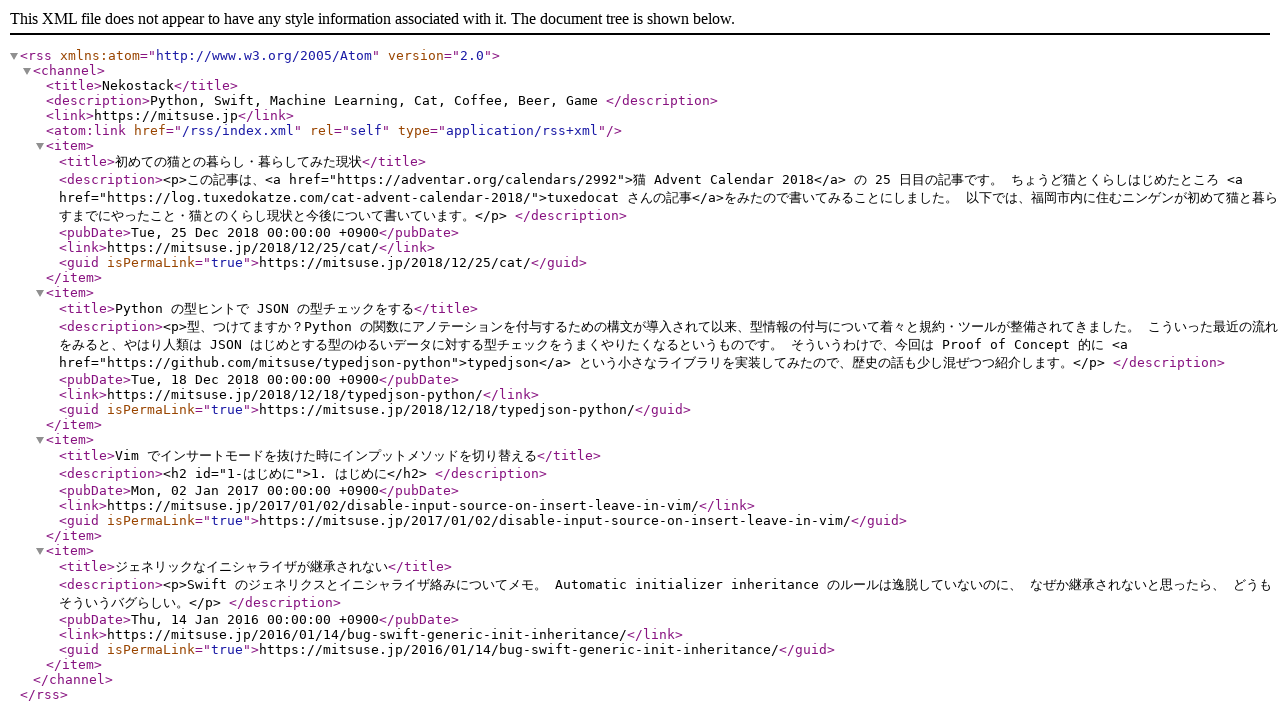

--- FILE ---
content_type: application/xml
request_url: http://mitsuse.jp/rss/index.xml
body_size: 1501
content:
<?xml version="1.0" encoding="UTF-8"?>
<rss version="2.0" xmlns:atom="http://www.w3.org/2005/Atom">
<channel>
<title>Nekostack</title>
<description>Python, Swift, Machine Learning, Cat, Coffee, Beer, Game
</description>
<link>https://mitsuse.jp</link>
<atom:link href="/rss/index.xml" rel="self" type="application/rss+xml" />


<item>
<title>初めての猫との暮らし・暮らしてみた現状</title>

<description>&lt;p&gt;この記事は、&lt;a href=&quot;https://adventar.org/calendars/2992&quot;&gt;猫 Advent Calendar 2018&lt;/a&gt; の 25 日目の記事です。
ちょうど猫とくらしはじめたところ &lt;a href=&quot;https://log.tuxedokatze.com/cat-advent-calendar-2018/&quot;&gt;tuxedocat さんの記事&lt;/a&gt;をみたので書いてみることにしました。
以下では、福岡市内に住むニンゲンが初めて猫と暮らすまでにやったこと・猫とのくらし現状と今後について書いています。&lt;/p&gt;

</description>

<pubDate>Tue, 25 Dec 2018 00:00:00 +0900</pubDate>
<link>https://mitsuse.jp/2018/12/25/cat/</link>
<guid isPermaLink="true">https://mitsuse.jp/2018/12/25/cat/</guid>
</item>



<item>
<title>Python の型ヒントで JSON の型チェックをする</title>

<description>&lt;p&gt;型、つけてますか？Python の関数にアノテーションを付与するための構文が導入されて以来、型情報の付与について着々と規約・ツールが整備されてきました。
こういった最近の流れをみると、やはり人類は JSON はじめとする型のゆるいデータに対する型チェックをうまくやりたくなるというものです。
そういうわけで、今回は Proof of Concept 的に &lt;a href=&quot;https://github.com/mitsuse/typedjson-python&quot;&gt;typedjson&lt;/a&gt; という小さなライブラリを実装してみたので、歴史の話も少し混ぜつつ紹介します。&lt;/p&gt;

</description>

<pubDate>Tue, 18 Dec 2018 00:00:00 +0900</pubDate>
<link>https://mitsuse.jp/2018/12/18/typedjson-python/</link>
<guid isPermaLink="true">https://mitsuse.jp/2018/12/18/typedjson-python/</guid>
</item>



<item>
<title>Vim でインサートモードを抜けた時にインプットメソッドを切り替える</title>

<description>&lt;h2 id=&quot;1-はじめに&quot;&gt;1. はじめに&lt;/h2&gt;

</description>

<pubDate>Mon, 02 Jan 2017 00:00:00 +0900</pubDate>
<link>https://mitsuse.jp/2017/01/02/disable-input-source-on-insert-leave-in-vim/</link>
<guid isPermaLink="true">https://mitsuse.jp/2017/01/02/disable-input-source-on-insert-leave-in-vim/</guid>
</item>



<item>
<title>ジェネリックなイニシャライザが継承されない</title>

<description>&lt;p&gt;Swift のジェネリクスとイニシャライザ絡みについてメモ。
Automatic initializer inheritance のルールは逸脱していないのに、
なぜか継承されないと思ったら、
どうもそういうバグらしい。&lt;/p&gt;

</description>

<pubDate>Thu, 14 Jan 2016 00:00:00 +0900</pubDate>
<link>https://mitsuse.jp/2016/01/14/bug-swift-generic-init-inheritance/</link>
<guid isPermaLink="true">https://mitsuse.jp/2016/01/14/bug-swift-generic-init-inheritance/</guid>
</item>


</channel>
</rss>
